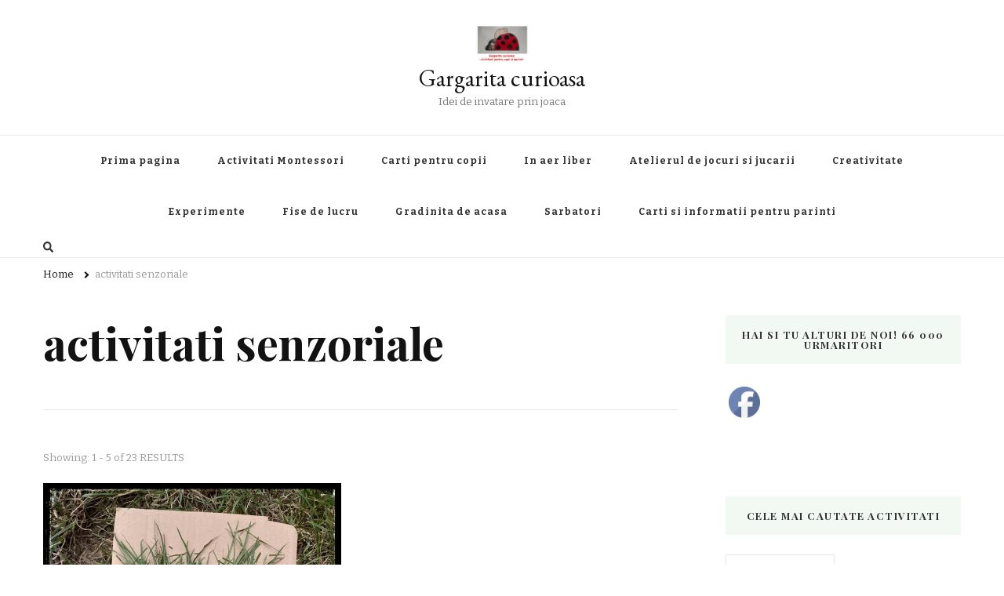

--- FILE ---
content_type: text/html; charset=UTF-8
request_url: https://gargaritacurioasa.ro/?tag=activitati-senzoriale
body_size: 11874
content:
    <!DOCTYPE html>
    <html lang="en-US">
    <head itemscope itemtype="http://schema.org/WebSite">
	    <meta charset="UTF-8">
    <meta name="viewport" content="width=device-width, initial-scale=1">
    <link rel="profile" href="https://gmpg.org/xfn/11">
    <title>activitati senzoriale &#8211; Gargarita curioasa</title>
<link rel='dns-prefetch' href='//fonts.googleapis.com' />
<link rel='dns-prefetch' href='//s.w.org' />
<link rel="alternate" type="application/rss+xml" title="Gargarita curioasa &raquo; Feed" href="https://gargaritacurioasa.ro/?feed=rss2" />
<link rel="alternate" type="application/rss+xml" title="Gargarita curioasa &raquo; activitati senzoriale Tag Feed" href="https://gargaritacurioasa.ro/?feed=rss2&#038;tag=activitati-senzoriale" />
<!-- This site uses the Google Analytics by MonsterInsights plugin v7.10.4 - Using Analytics tracking - https://www.monsterinsights.com/ -->
<script type="text/javascript" data-cfasync="false">
	var mi_version         = '7.10.4';
	var mi_track_user      = true;
	var mi_no_track_reason = '';
	
	var disableStr = 'ga-disable-UA-162761356-1';

	/* Function to detect opted out users */
	function __gaTrackerIsOptedOut() {
		return document.cookie.indexOf(disableStr + '=true') > -1;
	}

	/* Disable tracking if the opt-out cookie exists. */
	if ( __gaTrackerIsOptedOut() ) {
		window[disableStr] = true;
	}

	/* Opt-out function */
	function __gaTrackerOptout() {
	  document.cookie = disableStr + '=true; expires=Thu, 31 Dec 2099 23:59:59 UTC; path=/';
	  window[disableStr] = true;
	}
	
	if ( mi_track_user ) {
		(function(i,s,o,g,r,a,m){i['GoogleAnalyticsObject']=r;i[r]=i[r]||function(){
			(i[r].q=i[r].q||[]).push(arguments)},i[r].l=1*new Date();a=s.createElement(o),
			m=s.getElementsByTagName(o)[0];a.async=1;a.src=g;m.parentNode.insertBefore(a,m)
		})(window,document,'script','//www.google-analytics.com/analytics.js','__gaTracker');

		__gaTracker('create', 'UA-162761356-1', 'auto');
		__gaTracker('set', 'forceSSL', true);
		__gaTracker('require', 'displayfeatures');
		__gaTracker('send','pageview');
	} else {
		console.log( "" );
		(function() {
			/* https://developers.google.com/analytics/devguides/collection/analyticsjs/ */
			var noopfn = function() {
				return null;
			};
			var noopnullfn = function() {
				return null;
			};
			var Tracker = function() {
				return null;
			};
			var p = Tracker.prototype;
			p.get = noopfn;
			p.set = noopfn;
			p.send = noopfn;
			var __gaTracker = function() {
				var len = arguments.length;
				if ( len === 0 ) {
					return;
				}
				var f = arguments[len-1];
				if ( typeof f !== 'object' || f === null || typeof f.hitCallback !== 'function' ) {
					console.log( 'Not running function __gaTracker(' + arguments[0] + " ....) because you are not being tracked. " + mi_no_track_reason );
					return;
				}
				try {
					f.hitCallback();
				} catch (ex) {

				}
			};
			__gaTracker.create = function() {
				return new Tracker();
			};
			__gaTracker.getByName = noopnullfn;
			__gaTracker.getAll = function() {
				return [];
			};
			__gaTracker.remove = noopfn;
			window['__gaTracker'] = __gaTracker;
					})();
		}
</script>
<!-- / Google Analytics by MonsterInsights -->
		<script type="text/javascript">
			window._wpemojiSettings = {"baseUrl":"https:\/\/s.w.org\/images\/core\/emoji\/12.0.0-1\/72x72\/","ext":".png","svgUrl":"https:\/\/s.w.org\/images\/core\/emoji\/12.0.0-1\/svg\/","svgExt":".svg","source":{"concatemoji":"https:\/\/gargaritacurioasa.ro\/wp-includes\/js\/wp-emoji-release.min.js?ver=5.4.4"}};
			/*! This file is auto-generated */
			!function(e,a,t){var r,n,o,i,p=a.createElement("canvas"),s=p.getContext&&p.getContext("2d");function c(e,t){var a=String.fromCharCode;s.clearRect(0,0,p.width,p.height),s.fillText(a.apply(this,e),0,0);var r=p.toDataURL();return s.clearRect(0,0,p.width,p.height),s.fillText(a.apply(this,t),0,0),r===p.toDataURL()}function l(e){if(!s||!s.fillText)return!1;switch(s.textBaseline="top",s.font="600 32px Arial",e){case"flag":return!c([127987,65039,8205,9895,65039],[127987,65039,8203,9895,65039])&&(!c([55356,56826,55356,56819],[55356,56826,8203,55356,56819])&&!c([55356,57332,56128,56423,56128,56418,56128,56421,56128,56430,56128,56423,56128,56447],[55356,57332,8203,56128,56423,8203,56128,56418,8203,56128,56421,8203,56128,56430,8203,56128,56423,8203,56128,56447]));case"emoji":return!c([55357,56424,55356,57342,8205,55358,56605,8205,55357,56424,55356,57340],[55357,56424,55356,57342,8203,55358,56605,8203,55357,56424,55356,57340])}return!1}function d(e){var t=a.createElement("script");t.src=e,t.defer=t.type="text/javascript",a.getElementsByTagName("head")[0].appendChild(t)}for(i=Array("flag","emoji"),t.supports={everything:!0,everythingExceptFlag:!0},o=0;o<i.length;o++)t.supports[i[o]]=l(i[o]),t.supports.everything=t.supports.everything&&t.supports[i[o]],"flag"!==i[o]&&(t.supports.everythingExceptFlag=t.supports.everythingExceptFlag&&t.supports[i[o]]);t.supports.everythingExceptFlag=t.supports.everythingExceptFlag&&!t.supports.flag,t.DOMReady=!1,t.readyCallback=function(){t.DOMReady=!0},t.supports.everything||(n=function(){t.readyCallback()},a.addEventListener?(a.addEventListener("DOMContentLoaded",n,!1),e.addEventListener("load",n,!1)):(e.attachEvent("onload",n),a.attachEvent("onreadystatechange",function(){"complete"===a.readyState&&t.readyCallback()})),(r=t.source||{}).concatemoji?d(r.concatemoji):r.wpemoji&&r.twemoji&&(d(r.twemoji),d(r.wpemoji)))}(window,document,window._wpemojiSettings);
		</script>
		<style type="text/css">
img.wp-smiley,
img.emoji {
	display: inline !important;
	border: none !important;
	box-shadow: none !important;
	height: 1em !important;
	width: 1em !important;
	margin: 0 .07em !important;
	vertical-align: -0.1em !important;
	background: none !important;
	padding: 0 !important;
}
</style>
	<link rel='stylesheet' id='wp-block-library-css'  href='https://gargaritacurioasa.ro/wp-includes/css/dist/block-library/style.min.css?ver=5.4.4' type='text/css' media='all' />
<link rel='stylesheet' id='SFSImainCss-css'  href='https://gargaritacurioasa.ro/wp-content/plugins/ultimate-social-media-icons/css/sfsi-style.css?ver=5.4.4' type='text/css' media='all' />
<link rel='stylesheet' id='owl-carousel-css'  href='https://gargaritacurioasa.ro/wp-content/themes/vilva/css/owl.carousel.min.css?ver=2.3.4' type='text/css' media='all' />
<link rel='stylesheet' id='vilva-google-fonts-css'  href='https://fonts.googleapis.com/css?family=Bitter%3A100%2C200%2C300%2Cregular%2C500%2C600%2C700%2C800%2C900%2C100italic%2C200italic%2C300italic%2Citalic%2C500italic%2C600italic%2C700italic%2C800italic%2C900italic%7CPlayfair+Display%3Aregular%2C500%2C600%2C700%2C800%2C900%2Citalic%2C500italic%2C600italic%2C700italic%2C800italic%2C900italic%7CEB+Garamond%3Aregular' type='text/css' media='all' />
<link rel='stylesheet' id='yummy-recipe-parent-style-css'  href='https://gargaritacurioasa.ro/wp-content/themes/vilva/style.css?ver=5.4.4' type='text/css' media='all' />
<link rel='stylesheet' id='animate-css'  href='https://gargaritacurioasa.ro/wp-content/themes/vilva/css/animate.min.css?ver=3.5.2' type='text/css' media='all' />
<link rel='stylesheet' id='vilva-css'  href='https://gargaritacurioasa.ro/wp-content/themes/yummy-recipe/style.css?ver=1.0.0' type='text/css' media='all' />
<link rel='stylesheet' id='vilva-gutenberg-css'  href='https://gargaritacurioasa.ro/wp-content/themes/vilva/css/gutenberg.min.css?ver=1.0.0' type='text/css' media='all' />
<script type='text/javascript'>
/* <![CDATA[ */
var monsterinsights_frontend = {"js_events_tracking":"true","download_extensions":"doc,pdf,ppt,zip,xls,docx,pptx,xlsx","inbound_paths":"[{\"path\":\"\\\/go\\\/\",\"label\":\"affiliate\"},{\"path\":\"\\\/recommend\\\/\",\"label\":\"affiliate\"}]","home_url":"https:\/\/gargaritacurioasa.ro","hash_tracking":"false"};
/* ]]> */
</script>
<script type='text/javascript' src='https://gargaritacurioasa.ro/wp-content/plugins/google-analytics-for-wordpress/assets/js/frontend.min.js?ver=7.10.4'></script>
<script type='text/javascript' src='https://gargaritacurioasa.ro/wp-includes/js/jquery/jquery.js?ver=1.12.4-wp'></script>
<script type='text/javascript' src='https://gargaritacurioasa.ro/wp-includes/js/jquery/jquery-migrate.min.js?ver=1.4.1'></script>
<link rel='https://api.w.org/' href='https://gargaritacurioasa.ro/index.php?rest_route=/' />
<link rel="EditURI" type="application/rsd+xml" title="RSD" href="https://gargaritacurioasa.ro/xmlrpc.php?rsd" />
<link rel="wlwmanifest" type="application/wlwmanifest+xml" href="https://gargaritacurioasa.ro/wp-includes/wlwmanifest.xml" /> 
<meta name="generator" content="WordPress 5.4.4" />
<meta name="follow.[base64]" content="tsztXYw4ZVw1l1EdxlrT"/>		<script>
			document.documentElement.className = document.documentElement.className.replace( 'no-js', 'js' );
		</script>
				<style>
			.no-js img.lazyload { display: none; }
			figure.wp-block-image img.lazyloading { min-width: 150px; }
							.lazyload, .lazyloading { opacity: 0; }
				.lazyloaded {
					opacity: 1;
					transition: opacity 400ms;
					transition-delay: 0ms;
				}
					</style>
		<style type='text/css' media='all'>     
    .content-newsletter .blossomthemes-email-newsletter-wrapper.bg-img:after,
    .widget_blossomthemes_email_newsletter_widget .blossomthemes-email-newsletter-wrapper:after{
        background: rgba(128, 183, 132, 0.8);    }
    
    /*Typography*/

    body,
    button,
    input,
    select,
    optgroup,
    textarea{
        font-family : Bitter;
        font-size   : 17px;        
    }

    :root {
        --primary-font: Bitter;
        --secondary-font: Playfair Display;
        --primary-color: #80b784;
        --primary-color-rgb: 128, 183, 132;
    }
    
    .site-branding .site-title-wrap .site-title{
        font-size   : 30px;
        font-family : EB Garamond;
        font-weight : 400;
        font-style  : normal;
    }
    
    .site-branding .site-title-wrap .site-title a{
        color: #121212;
    }
    
    .custom-logo-link img{
        width: 70px;
        max-width: 100%;
    }

    .comment-body .reply .comment-reply-link:hover:before {
        background-image: url('data:image/svg+xml; utf-8, <svg xmlns="http://www.w3.org/2000/svg" width="18" height="15" viewBox="0 0 18 15"><path d="M934,147.2a11.941,11.941,0,0,1,7.5,3.7,16.063,16.063,0,0,1,3.5,7.3c-2.4-3.4-6.1-5.1-11-5.1v4.1l-7-7,7-7Z" transform="translate(-927 -143.2)" fill="%2380b784"/></svg>');
    }

    .site-header.style-five .header-mid .search-form .search-submit:hover {
        background-image: url('data:image/svg+xml; utf-8, <svg xmlns="http://www.w3.org/2000/svg" viewBox="0 0 512 512"><path fill="%2380b784" d="M508.5 468.9L387.1 347.5c-2.3-2.3-5.3-3.5-8.5-3.5h-13.2c31.5-36.5 50.6-84 50.6-136C416 93.1 322.9 0 208 0S0 93.1 0 208s93.1 208 208 208c52 0 99.5-19.1 136-50.6v13.2c0 3.2 1.3 6.2 3.5 8.5l121.4 121.4c4.7 4.7 12.3 4.7 17 0l22.6-22.6c4.7-4.7 4.7-12.3 0-17zM208 368c-88.4 0-160-71.6-160-160S119.6 48 208 48s160 71.6 160 160-71.6 160-160 160z"></path></svg>');
    }

    .site-header.style-seven .header-bottom .search-form .search-submit:hover {
        background-image: url('data:image/svg+xml; utf-8, <svg xmlns="http://www.w3.org/2000/svg" viewBox="0 0 512 512"><path fill="%2380b784" d="M508.5 468.9L387.1 347.5c-2.3-2.3-5.3-3.5-8.5-3.5h-13.2c31.5-36.5 50.6-84 50.6-136C416 93.1 322.9 0 208 0S0 93.1 0 208s93.1 208 208 208c52 0 99.5-19.1 136-50.6v13.2c0 3.2 1.3 6.2 3.5 8.5l121.4 121.4c4.7 4.7 12.3 4.7 17 0l22.6-22.6c4.7-4.7 4.7-12.3 0-17zM208 368c-88.4 0-160-71.6-160-160S119.6 48 208 48s160 71.6 160 160-71.6 160-160 160z"></path></svg>');
    }

    .site-header.style-fourteen .search-form .search-submit:hover {
        background-image: url('data:image/svg+xml; utf-8, <svg xmlns="http://www.w3.org/2000/svg" viewBox="0 0 512 512"><path fill="%2380b784" d="M508.5 468.9L387.1 347.5c-2.3-2.3-5.3-3.5-8.5-3.5h-13.2c31.5-36.5 50.6-84 50.6-136C416 93.1 322.9 0 208 0S0 93.1 0 208s93.1 208 208 208c52 0 99.5-19.1 136-50.6v13.2c0 3.2 1.3 6.2 3.5 8.5l121.4 121.4c4.7 4.7 12.3 4.7 17 0l22.6-22.6c4.7-4.7 4.7-12.3 0-17zM208 368c-88.4 0-160-71.6-160-160S119.6 48 208 48s160 71.6 160 160-71.6 160-160 160z"></path></svg>');
    }

    .search-results .content-area > .page-header .search-submit:hover {
        background-image: url('data:image/svg+xml; utf-8, <svg xmlns="http://www.w3.org/2000/svg" viewBox="0 0 512 512"><path fill="%2380b784" d="M508.5 468.9L387.1 347.5c-2.3-2.3-5.3-3.5-8.5-3.5h-13.2c31.5-36.5 50.6-84 50.6-136C416 93.1 322.9 0 208 0S0 93.1 0 208s93.1 208 208 208c52 0 99.5-19.1 136-50.6v13.2c0 3.2 1.3 6.2 3.5 8.5l121.4 121.4c4.7 4.7 12.3 4.7 17 0l22.6-22.6c4.7-4.7 4.7-12.3 0-17zM208 368c-88.4 0-160-71.6-160-160S119.6 48 208 48s160 71.6 160 160-71.6 160-160 160z"></path></svg>');
    }
           
    </style></head>

<body class="archive tag tag-activitati-senzoriale tag-33 wp-custom-logo wp-embed-responsive hfeed post-layout-two vilva-has-blocks rightsidebar" itemscope itemtype="http://schema.org/WebPage">

    <div id="page" class="site">
        <a class="skip-link" href="#content">Skip to Content</a>
            <header id="masthead" class="site-header style-two" itemscope itemtype="http://schema.org/WPHeader">
            <div class="header-mid">
                <div class="container">
                            <div class="site-branding has-logo-text" itemscope itemtype="http://schema.org/Organization">  
            <div class="site-logo">
                <a href="https://gargaritacurioasa.ro/" class="custom-logo-link" rel="home"><img width="659" height="475"   alt="Gargarita curioasa" data-srcset="https://gargaritacurioasa.ro/wp-content/uploads/2021/10/cropped-91235219_232357588136251_8541402599721533440_n-8.jpg 659w, https://gargaritacurioasa.ro/wp-content/uploads/2021/10/cropped-91235219_232357588136251_8541402599721533440_n-8-300x216.jpg 300w, https://gargaritacurioasa.ro/wp-content/uploads/2021/10/cropped-91235219_232357588136251_8541402599721533440_n-8-83x60.jpg 83w"  data-src="https://gargaritacurioasa.ro/wp-content/uploads/2021/10/cropped-91235219_232357588136251_8541402599721533440_n-8.jpg" data-sizes="(max-width: 659px) 100vw, 659px" class="custom-logo lazyload" src="[data-uri]" /><noscript><img width="659" height="475" src="https://gargaritacurioasa.ro/wp-content/uploads/2021/10/cropped-91235219_232357588136251_8541402599721533440_n-8.jpg" class="custom-logo" alt="Gargarita curioasa" srcset="https://gargaritacurioasa.ro/wp-content/uploads/2021/10/cropped-91235219_232357588136251_8541402599721533440_n-8.jpg 659w, https://gargaritacurioasa.ro/wp-content/uploads/2021/10/cropped-91235219_232357588136251_8541402599721533440_n-8-300x216.jpg 300w, https://gargaritacurioasa.ro/wp-content/uploads/2021/10/cropped-91235219_232357588136251_8541402599721533440_n-8-83x60.jpg 83w" sizes="(max-width: 659px) 100vw, 659px" /></noscript></a>            </div>

            <div class="site-title-wrap">                    <p class="site-title" itemprop="name"><a href="https://gargaritacurioasa.ro/" rel="home" itemprop="url">Gargarita curioasa</a></p>
                                    <p class="site-description" itemprop="description">Idei de invatare prin joaca</p>
                </div>        </div>    
                    </div>
            </div><!-- .header-mid -->
            <div class="header-bottom">
                <div class="container">
                    	<nav id="site-navigation" class="main-navigation" itemscope itemtype="http://schema.org/SiteNavigationElement">
                    <button class="toggle-btn" data-toggle-target=".main-menu-modal" data-toggle-body-class="showing-main-menu-modal" aria-expanded="false" data-set-focus=".close-main-nav-toggle">
                <span class="toggle-bar"></span>
                <span class="toggle-bar"></span>
                <span class="toggle-bar"></span>
            </button>
                <div class="primary-menu-list main-menu-modal cover-modal" data-modal-target-string=".main-menu-modal">
            <button class="close close-main-nav-toggle" data-toggle-target=".main-menu-modal" data-toggle-body-class="showing-main-menu-modal" aria-expanded="false" data-set-focus=".main-menu-modal"></button>
            <div class="mobile-menu" aria-label="Mobile">
                <div class="menu-meniu-2020-container"><ul id="primary-menu" class="nav-menu main-menu-modal"><li id="menu-item-2614" class="menu-item menu-item-type-custom menu-item-object-custom menu-item-home menu-item-2614"><a href="https://gargaritacurioasa.ro">Prima pagina</a></li>
<li id="menu-item-4911" class="menu-item menu-item-type-taxonomy menu-item-object-category menu-item-4911"><a href="https://gargaritacurioasa.ro/?cat=50">Activitati Montessori</a></li>
<li id="menu-item-2610" class="menu-item menu-item-type-taxonomy menu-item-object-category menu-item-2610"><a href="https://gargaritacurioasa.ro/?cat=15">Carti pentru copii</a></li>
<li id="menu-item-2612" class="menu-item menu-item-type-taxonomy menu-item-object-category menu-item-2612"><a href="https://gargaritacurioasa.ro/?cat=14">In aer liber</a></li>
<li id="menu-item-4915" class="menu-item menu-item-type-taxonomy menu-item-object-category menu-item-4915"><a href="https://gargaritacurioasa.ro/?cat=51">Atelierul de jocuri si jucarii</a></li>
<li id="menu-item-4919" class="menu-item menu-item-type-taxonomy menu-item-object-category menu-item-4919"><a href="https://gargaritacurioasa.ro/?cat=53">Creativitate</a></li>
<li id="menu-item-4922" class="menu-item menu-item-type-taxonomy menu-item-object-category menu-item-4922"><a href="https://gargaritacurioasa.ro/?cat=54">Experimente</a></li>
<li id="menu-item-2611" class="menu-item menu-item-type-taxonomy menu-item-object-category menu-item-2611"><a href="https://gargaritacurioasa.ro/?cat=12">Fise de lucru</a></li>
<li id="menu-item-2609" class="menu-item menu-item-type-taxonomy menu-item-object-category menu-item-2609"><a href="https://gargaritacurioasa.ro/?cat=11">Gradinita de acasa</a></li>
<li id="menu-item-2613" class="menu-item menu-item-type-taxonomy menu-item-object-category menu-item-2613"><a href="https://gargaritacurioasa.ro/?cat=13">Sarbatori</a></li>
<li id="menu-item-4916" class="menu-item menu-item-type-taxonomy menu-item-object-category menu-item-4916"><a href="https://gargaritacurioasa.ro/?cat=52">Carti si informatii pentru parinti</a></li>
</ul></div>            </div>
        </div>
	</nav><!-- #site-navigation -->
                        <div class="right">
                                                    <div class="header-search">                
                                <button class="search-toggle" data-toggle-target=".search-modal" data-toggle-body-class="showing-search-modal" data-set-focus=".search-modal .search-field" aria-expanded="false">
                                    <i class="fas fa-search"></i>
                                </button>
                                <div class="header-search-wrap search-modal cover-modal" data-modal-target-string=".search-modal">
                                    <div class="header-search-inner-wrap">
                                        <form role="search" method="get" class="search-form" action="https://gargaritacurioasa.ro/">
                    <label>
                        <span class="screen-reader-text">Looking for Something?
                        </span>
                        <input type="search" class="search-field" placeholder="Type &amp; Hit Enter&hellip;" value="" name="s" />
                    </label>                
                    <input type="submit" id="submit-field" class="search-submit" value="Search" />
                </form>                                        <button class="close" data-toggle-target=".search-modal" data-toggle-body-class="showing-search-modal" data-set-focus=".search-modal .search-field" aria-expanded="false"></button>
                                    </div>
                                </div>
                            </div><!-- .header-search -->
                                  
                    </div><!-- .right -->
                </div>
            </div><!-- .header-bottom -->
        </header>
            <div class="top-bar">
    		<div class="container">
            <div class="breadcrumb-wrapper">
                <div id="crumbs" itemscope itemtype="http://schema.org/BreadcrumbList"> 
                    <span itemprop="itemListElement" itemscope itemtype="http://schema.org/ListItem">
                        <a itemprop="item" href="https://gargaritacurioasa.ro"><span itemprop="name">Home</span></a>
                        <meta itemprop="position" content="1" />
                        <span class="separator"><i class="fa fa-angle-right"></i></span>
                    </span><span class="current" itemprop="itemListElement" itemscope itemtype="http://schema.org/ListItem"><a itemprop="item" href="https://gargaritacurioasa.ro/?tag=activitati-senzoriale"><span itemprop="name">activitati senzoriale</span></a><meta itemprop="position" content="2" /></span></div></div><!-- .breadcrumb-wrapper -->    		</div>
    	</div>   
        <div id="content" class="site-content"><div class="container"><div id="primary" class="content-area">
	
	        <header class="page-header">
            <div class="container">
                <h1 class="page-title">activitati senzoriale</h1>            </div>
        </header>
        <span class="post-count"> Showing:  1 - 5 of 23 RESULTS </span>     
  
	<main id="main" class="site-main">

	
<article id="post-3937" class="post-3937 post type-post status-publish format-standard has-post-thumbnail hentry category-in-aer-liber tag-activitati-montessori tag-activitati-senzoriale tag-natura" itemscope itemtype="https://schema.org/Blog">
    
	<figure class="post-thumbnail"><a href="https://gargaritacurioasa.ro/?p=3937" class="post-thumbnail"><img width="377" height="502"   alt="" itemprop="image" data-srcset="https://gargaritacurioasa.ro/wp-content/uploads/2020/08/117237185_326261372079205_4975104753845409302_n.jpg 720w, https://gargaritacurioasa.ro/wp-content/uploads/2020/08/117237185_326261372079205_4975104753845409302_n-225x300.jpg 225w"  data-src="https://gargaritacurioasa.ro/wp-content/uploads/2020/08/117237185_326261372079205_4975104753845409302_n.jpg" data-sizes="(max-width: 377px) 100vw, 377px" class="attachment-yummy-recipe-blog-three size-yummy-recipe-blog-three wp-post-image lazyload" src="[data-uri]" /><noscript><img width="377" height="502" src="https://gargaritacurioasa.ro/wp-content/uploads/2020/08/117237185_326261372079205_4975104753845409302_n.jpg" class="attachment-yummy-recipe-blog-three size-yummy-recipe-blog-three wp-post-image" alt="" itemprop="image" srcset="https://gargaritacurioasa.ro/wp-content/uploads/2020/08/117237185_326261372079205_4975104753845409302_n.jpg 720w, https://gargaritacurioasa.ro/wp-content/uploads/2020/08/117237185_326261372079205_4975104753845409302_n-225x300.jpg 225w" sizes="(max-width: 377px) 100vw, 377px" /></noscript></a></figure><div class="content-wrap">    <header class="entry-header">
        <div class="entry-meta"><span class="posted-on">updated on  <a href="https://gargaritacurioasa.ro/?p=3937" rel="bookmark"><time class="entry-date published updated" datetime="2022-05-06T13:35:08+03:00" itemprop="dateModified"></time><time class="updated" datetime="2020-08-17T12:07:02+03:00" itemprop="datePublished"></time></a></span><span class="category"><a href="https://gargaritacurioasa.ro/?cat=14" rel="category">In aer liber</a></span></div><h2 class="entry-title"><a href="https://gargaritacurioasa.ro/?p=3937" rel="bookmark">20 de activitati in natura</a></h2>    </header> 
    <div class="entry-content" itemprop="text"><p>Natura este cel mai bun partener de joaca. Exista nenumarate moduri in care cei mici pot interactiona cu natura si indiferent de locul ales: parc, &hellip; </p>
</div><div class="entry-footer"><div class="button-wrap"><a href="https://gargaritacurioasa.ro/?p=3937" class="btn-readmore">Read More<svg xmlns="http://www.w3.org/2000/svg" width="12" height="24" viewBox="0 0 12 24"><path d="M0,12,12,0,5.564,12,12,24Z" transform="translate(12 24) rotate(180)" fill="#121212"/></svg></a></div></div></div></article><!-- #post-3937 -->

<article id="post-3817" class="post-3817 post type-post status-publish format-standard has-post-thumbnail hentry category-activitati-montessori tag-activitati-senzoriale tag-dezvoltarea-motricitatii" itemscope itemtype="https://schema.org/Blog">
    
	<figure class="post-thumbnail"><a href="https://gargaritacurioasa.ro/?p=3817" class="post-thumbnail"><img width="420" height="315"   alt="" itemprop="image" data-srcset="https://gargaritacurioasa.ro/wp-content/uploads/2020/07/1-3-scaled.jpeg 2560w, https://gargaritacurioasa.ro/wp-content/uploads/2020/07/1-3-300x225.jpeg 300w, https://gargaritacurioasa.ro/wp-content/uploads/2020/07/1-3-1024x768.jpeg 1024w, https://gargaritacurioasa.ro/wp-content/uploads/2020/07/1-3-768x576.jpeg 768w, https://gargaritacurioasa.ro/wp-content/uploads/2020/07/1-3-1536x1152.jpeg 1536w, https://gargaritacurioasa.ro/wp-content/uploads/2020/07/1-3-2048x1536.jpeg 2048w, https://gargaritacurioasa.ro/wp-content/uploads/2020/07/1-3-400x300.jpeg 400w"  data-src="https://gargaritacurioasa.ro/wp-content/uploads/2020/07/1-3-scaled.jpeg" data-sizes="(max-width: 420px) 100vw, 420px" class="attachment-yummy-recipe-blog-three size-yummy-recipe-blog-three wp-post-image lazyload" src="[data-uri]" /><noscript><img width="420" height="315" src="https://gargaritacurioasa.ro/wp-content/uploads/2020/07/1-3-scaled.jpeg" class="attachment-yummy-recipe-blog-three size-yummy-recipe-blog-three wp-post-image" alt="" itemprop="image" srcset="https://gargaritacurioasa.ro/wp-content/uploads/2020/07/1-3-scaled.jpeg 2560w, https://gargaritacurioasa.ro/wp-content/uploads/2020/07/1-3-300x225.jpeg 300w, https://gargaritacurioasa.ro/wp-content/uploads/2020/07/1-3-1024x768.jpeg 1024w, https://gargaritacurioasa.ro/wp-content/uploads/2020/07/1-3-768x576.jpeg 768w, https://gargaritacurioasa.ro/wp-content/uploads/2020/07/1-3-1536x1152.jpeg 1536w, https://gargaritacurioasa.ro/wp-content/uploads/2020/07/1-3-2048x1536.jpeg 2048w, https://gargaritacurioasa.ro/wp-content/uploads/2020/07/1-3-400x300.jpeg 400w" sizes="(max-width: 420px) 100vw, 420px" /></noscript></a></figure><div class="content-wrap">    <header class="entry-header">
        <div class="entry-meta"><span class="posted-on">updated on  <a href="https://gargaritacurioasa.ro/?p=3817" rel="bookmark"><time class="entry-date published updated" datetime="2021-01-25T15:18:56+03:00" itemprop="dateModified"></time><time class="updated" datetime="2020-07-28T12:41:24+03:00" itemprop="datePublished"></time></a></span><span class="category"><a href="https://gargaritacurioasa.ro/?cat=50" rel="category">Activitati Montessori</a></span></div><h2 class="entry-title"><a href="https://gargaritacurioasa.ro/?p=3817" rel="bookmark">Pe santier, exercitii de motricitate</a></h2>    </header> 
    <div class="entry-content" itemprop="text"><p>Sofiei ii plac tare mult activitatile senzoriale si se bucura atunci cand ii pregatesc tavitele cu diverse habitate/medii/aranjamente. Pentru zilele acestea i-am pregatit un micut &hellip; </p>
</div><div class="entry-footer"><div class="button-wrap"><a href="https://gargaritacurioasa.ro/?p=3817" class="btn-readmore">Read More<svg xmlns="http://www.w3.org/2000/svg" width="12" height="24" viewBox="0 0 12 24"><path d="M0,12,12,0,5.564,12,12,24Z" transform="translate(12 24) rotate(180)" fill="#121212"/></svg></a></div></div></div></article><!-- #post-3817 -->

<article id="post-3778" class="post-3778 post type-post status-publish format-standard has-post-thumbnail hentry category-activitati-montessori tag-activitati-montessori tag-activitati-senzoriale tag-animale" itemscope itemtype="https://schema.org/Blog">
    
	<figure class="post-thumbnail"><a href="https://gargaritacurioasa.ro/?p=3778" class="post-thumbnail"><img width="420" height="315"   alt="" itemprop="image" data-srcset="https://gargaritacurioasa.ro/wp-content/uploads/2020/07/1111-scaled.jpeg 2560w, https://gargaritacurioasa.ro/wp-content/uploads/2020/07/1111-300x225.jpeg 300w, https://gargaritacurioasa.ro/wp-content/uploads/2020/07/1111-1024x768.jpeg 1024w, https://gargaritacurioasa.ro/wp-content/uploads/2020/07/1111-768x576.jpeg 768w, https://gargaritacurioasa.ro/wp-content/uploads/2020/07/1111-1536x1152.jpeg 1536w, https://gargaritacurioasa.ro/wp-content/uploads/2020/07/1111-2048x1536.jpeg 2048w, https://gargaritacurioasa.ro/wp-content/uploads/2020/07/1111-400x300.jpeg 400w"  data-src="https://gargaritacurioasa.ro/wp-content/uploads/2020/07/1111-scaled.jpeg" data-sizes="(max-width: 420px) 100vw, 420px" class="attachment-yummy-recipe-blog-three size-yummy-recipe-blog-three wp-post-image lazyload" src="[data-uri]" /><noscript><img width="420" height="315" src="https://gargaritacurioasa.ro/wp-content/uploads/2020/07/1111-scaled.jpeg" class="attachment-yummy-recipe-blog-three size-yummy-recipe-blog-three wp-post-image" alt="" itemprop="image" srcset="https://gargaritacurioasa.ro/wp-content/uploads/2020/07/1111-scaled.jpeg 2560w, https://gargaritacurioasa.ro/wp-content/uploads/2020/07/1111-300x225.jpeg 300w, https://gargaritacurioasa.ro/wp-content/uploads/2020/07/1111-1024x768.jpeg 1024w, https://gargaritacurioasa.ro/wp-content/uploads/2020/07/1111-768x576.jpeg 768w, https://gargaritacurioasa.ro/wp-content/uploads/2020/07/1111-1536x1152.jpeg 1536w, https://gargaritacurioasa.ro/wp-content/uploads/2020/07/1111-2048x1536.jpeg 2048w, https://gargaritacurioasa.ro/wp-content/uploads/2020/07/1111-400x300.jpeg 400w" sizes="(max-width: 420px) 100vw, 420px" /></noscript></a></figure><div class="content-wrap">    <header class="entry-header">
        <div class="entry-meta"><span class="posted-on">updated on  <a href="https://gargaritacurioasa.ro/?p=3778" rel="bookmark"><time class="entry-date published updated" datetime="2021-01-25T15:19:43+03:00" itemprop="dateModified"></time><time class="updated" datetime="2020-07-23T10:52:34+03:00" itemprop="datePublished"></time></a></span><span class="category"><a href="https://gargaritacurioasa.ro/?cat=50" rel="category">Activitati Montessori</a></span></div><h2 class="entry-title"><a href="https://gargaritacurioasa.ro/?p=3778" rel="bookmark">Animalele din padure</a></h2>    </header> 
    <div class="entry-content" itemprop="text"><p>Joaca senzoriala si micutele habitate realizata acasa sunt foarte importante pentru cei mici, le ofera ocazia sa experimenteze texturi, forme, informatii noi si simularea mediului &hellip; </p>
</div><div class="entry-footer"><div class="button-wrap"><a href="https://gargaritacurioasa.ro/?p=3778" class="btn-readmore">Read More<svg xmlns="http://www.w3.org/2000/svg" width="12" height="24" viewBox="0 0 12 24"><path d="M0,12,12,0,5.564,12,12,24Z" transform="translate(12 24) rotate(180)" fill="#121212"/></svg></a></div></div></div></article><!-- #post-3778 -->

<article id="post-3677" class="post-3677 post type-post status-publish format-standard has-post-thumbnail hentry category-in-aer-liber tag-activitati-montessori tag-activitati-senzoriale tag-natura tag-sortareasociere-culori" itemscope itemtype="https://schema.org/Blog">
    
	<figure class="post-thumbnail"><a href="https://gargaritacurioasa.ro/?p=3677" class="post-thumbnail"><img width="420" height="315"   alt="" itemprop="image" data-srcset="https://gargaritacurioasa.ro/wp-content/uploads/2020/07/2-scaled.jpeg 2560w, https://gargaritacurioasa.ro/wp-content/uploads/2020/07/2-300x225.jpeg 300w, https://gargaritacurioasa.ro/wp-content/uploads/2020/07/2-1024x768.jpeg 1024w, https://gargaritacurioasa.ro/wp-content/uploads/2020/07/2-768x576.jpeg 768w, https://gargaritacurioasa.ro/wp-content/uploads/2020/07/2-1536x1152.jpeg 1536w, https://gargaritacurioasa.ro/wp-content/uploads/2020/07/2-2048x1536.jpeg 2048w, https://gargaritacurioasa.ro/wp-content/uploads/2020/07/2-400x300.jpeg 400w"  data-src="https://gargaritacurioasa.ro/wp-content/uploads/2020/07/2-scaled.jpeg" data-sizes="(max-width: 420px) 100vw, 420px" class="attachment-yummy-recipe-blog-three size-yummy-recipe-blog-three wp-post-image lazyload" src="[data-uri]" /><noscript><img width="420" height="315" src="https://gargaritacurioasa.ro/wp-content/uploads/2020/07/2-scaled.jpeg" class="attachment-yummy-recipe-blog-three size-yummy-recipe-blog-three wp-post-image" alt="" itemprop="image" srcset="https://gargaritacurioasa.ro/wp-content/uploads/2020/07/2-scaled.jpeg 2560w, https://gargaritacurioasa.ro/wp-content/uploads/2020/07/2-300x225.jpeg 300w, https://gargaritacurioasa.ro/wp-content/uploads/2020/07/2-1024x768.jpeg 1024w, https://gargaritacurioasa.ro/wp-content/uploads/2020/07/2-768x576.jpeg 768w, https://gargaritacurioasa.ro/wp-content/uploads/2020/07/2-1536x1152.jpeg 1536w, https://gargaritacurioasa.ro/wp-content/uploads/2020/07/2-2048x1536.jpeg 2048w, https://gargaritacurioasa.ro/wp-content/uploads/2020/07/2-400x300.jpeg 400w" sizes="(max-width: 420px) 100vw, 420px" /></noscript></a></figure><div class="content-wrap">    <header class="entry-header">
        <div class="entry-meta"><span class="posted-on">updated on  <a href="https://gargaritacurioasa.ro/?p=3677" rel="bookmark"><time class="entry-date published updated" datetime="2021-01-25T15:51:59+03:00" itemprop="dateModified"></time><time class="updated" datetime="2020-07-17T21:20:57+03:00" itemprop="datePublished"></time></a></span><span class="category"><a href="https://gargaritacurioasa.ro/?cat=14" rel="category">In aer liber</a></span></div><h2 class="entry-title"><a href="https://gargaritacurioasa.ro/?p=3677" rel="bookmark">10 idei de joaca pe plaja</a></h2>    </header> 
    <div class="entry-content" itemprop="text"><p>Pentru cateva zile&#8230; plaja a fost locul nostru de joaca. Ca sa fie cat mai atractiv timpul petrecut pe plaja am avut la mine: carioci &hellip; </p>
</div><div class="entry-footer"><div class="button-wrap"><a href="https://gargaritacurioasa.ro/?p=3677" class="btn-readmore">Read More<svg xmlns="http://www.w3.org/2000/svg" width="12" height="24" viewBox="0 0 12 24"><path d="M0,12,12,0,5.564,12,12,24Z" transform="translate(12 24) rotate(180)" fill="#121212"/></svg></a></div></div></div></article><!-- #post-3677 -->

<article id="post-3664" class="post-3664 post type-post status-publish format-standard has-post-thumbnail hentry category-activitati-montessori tag-activitati-senzoriale" itemscope itemtype="https://schema.org/Blog">
    
	<figure class="post-thumbnail"><a href="https://gargaritacurioasa.ro/?p=3664" class="post-thumbnail"><img width="420" height="330"   alt="" itemprop="image" data-srcset="https://gargaritacurioasa.ro/wp-content/uploads/2020/07/20200704_102440-01-scaled.jpeg 2560w, https://gargaritacurioasa.ro/wp-content/uploads/2020/07/20200704_102440-01-300x236.jpeg 300w, https://gargaritacurioasa.ro/wp-content/uploads/2020/07/20200704_102440-01-1024x804.jpeg 1024w, https://gargaritacurioasa.ro/wp-content/uploads/2020/07/20200704_102440-01-768x603.jpeg 768w, https://gargaritacurioasa.ro/wp-content/uploads/2020/07/20200704_102440-01-1536x1207.jpeg 1536w, https://gargaritacurioasa.ro/wp-content/uploads/2020/07/20200704_102440-01-2048x1609.jpeg 2048w, https://gargaritacurioasa.ro/wp-content/uploads/2020/07/20200704_102440-01-382x300.jpeg 382w"  data-src="https://gargaritacurioasa.ro/wp-content/uploads/2020/07/20200704_102440-01-scaled.jpeg" data-sizes="(max-width: 420px) 100vw, 420px" class="attachment-yummy-recipe-blog-three size-yummy-recipe-blog-three wp-post-image lazyload" src="[data-uri]" /><noscript><img width="420" height="330" src="https://gargaritacurioasa.ro/wp-content/uploads/2020/07/20200704_102440-01-scaled.jpeg" class="attachment-yummy-recipe-blog-three size-yummy-recipe-blog-three wp-post-image" alt="" itemprop="image" srcset="https://gargaritacurioasa.ro/wp-content/uploads/2020/07/20200704_102440-01-scaled.jpeg 2560w, https://gargaritacurioasa.ro/wp-content/uploads/2020/07/20200704_102440-01-300x236.jpeg 300w, https://gargaritacurioasa.ro/wp-content/uploads/2020/07/20200704_102440-01-1024x804.jpeg 1024w, https://gargaritacurioasa.ro/wp-content/uploads/2020/07/20200704_102440-01-768x603.jpeg 768w, https://gargaritacurioasa.ro/wp-content/uploads/2020/07/20200704_102440-01-1536x1207.jpeg 1536w, https://gargaritacurioasa.ro/wp-content/uploads/2020/07/20200704_102440-01-2048x1609.jpeg 2048w, https://gargaritacurioasa.ro/wp-content/uploads/2020/07/20200704_102440-01-382x300.jpeg 382w" sizes="(max-width: 420px) 100vw, 420px" /></noscript></a></figure><div class="content-wrap">    <header class="entry-header">
        <div class="entry-meta"><span class="posted-on">updated on  <a href="https://gargaritacurioasa.ro/?p=3664" rel="bookmark"><time class="entry-date published updated" datetime="2021-01-25T15:21:31+03:00" itemprop="dateModified"></time><time class="updated" datetime="2020-07-04T10:55:12+03:00" itemprop="datePublished"></time></a></span><span class="category"><a href="https://gargaritacurioasa.ro/?cat=50" rel="category">Activitati Montessori</a></span></div><h2 class="entry-title"><a href="https://gargaritacurioasa.ro/?p=3664" rel="bookmark">La mare</a></h2>    </header> 
    <div class="entry-content" itemprop="text"><p>Apa, nisip, scoici, pietre, bebelusi si cateva accesorii ne-au ajutat sa ajungem la mare si au tinut-o ocupata pe Sofia mai mult de o ora. &hellip; </p>
</div><div class="entry-footer"><div class="button-wrap"><a href="https://gargaritacurioasa.ro/?p=3664" class="btn-readmore">Read More<svg xmlns="http://www.w3.org/2000/svg" width="12" height="24" viewBox="0 0 12 24"><path d="M0,12,12,0,5.564,12,12,24Z" transform="translate(12 24) rotate(180)" fill="#121212"/></svg></a></div></div></div></article><!-- #post-3664 -->

	</main><!-- #main -->
    
    
	<nav class="navigation pagination" role="navigation" aria-label="Posts">
		<h2 class="screen-reader-text">Posts navigation</h2>
		<div class="nav-links"><span aria-current="page" class="page-numbers current"><span class="meta-nav screen-reader-text">Page </span>1</span>
<a class="page-numbers" href="https://gargaritacurioasa.ro/?paged=2&#038;tag=activitati-senzoriale"><span class="meta-nav screen-reader-text">Page </span>2</a>
<span class="page-numbers dots">&hellip;</span>
<a class="page-numbers" href="https://gargaritacurioasa.ro/?paged=5&#038;tag=activitati-senzoriale"><span class="meta-nav screen-reader-text">Page </span>5</a>
<a class="next page-numbers" href="https://gargaritacurioasa.ro/?paged=2&#038;tag=activitati-senzoriale">Next<svg xmlns="http://www.w3.org/2000/svg" width="12" height="24" viewBox="0 0 12 24"><path d="M0,12,12,0,5.564,12,12,24Z" transform="translate(12 24) rotate(180)" fill="#121212"/></svg></a></div>
	</nav>    
</div><!-- #primary -->


<aside id="secondary" class="widget-area" role="complementary" itemscope itemtype="http://schema.org/WPSideBar">
	<section id="sfsi-widget-2" class="widget sfsi"><h2 class="widget-title" itemprop="name">Hai si tu alturi de noi! 66 000 urmaritori</h2>		<div class="sfsi_widget" data-position="widget" style="display:flex;flex-wrap:wrap;justify-content: left">
			<div id='sfsi_wDiv'></div>
			<div class="norm_row sfsi_wDiv "  style="width:225px;position:absolute;;text-align:left"><div style='width:40px; height:40px;margin-left:5px;margin-bottom:30px; ' class='sfsi_wicons shuffeldiv ' ><div class='inerCnt'><a class=' sficn' data-effect='' target='_blank'  href='https://www.facebook.com/gargaritacurioasa/' id='sfsiid_facebook' style='opacity:1'  ><img data-pin-nopin='true' alt='Facebook' title='Facebook'  width='40' height='40' style=''  data-effect='' data-src="https://gargaritacurioasa.ro/wp-content/plugins/ultimate-social-media-icons/images/icons_theme/default/default_facebook.png" class="sfcm sfsi_wicon  lazyload" src="[data-uri]" /><noscript><img data-pin-nopin='true' alt='Facebook' title='Facebook' src='https://gargaritacurioasa.ro/wp-content/plugins/ultimate-social-media-icons/images/icons_theme/default/default_facebook.png' width='40' height='40' style='' class='sfcm sfsi_wicon ' data-effect=''   /></noscript></a><div class="sfsi_tool_tip_2 fb_tool_bdr sfsiTlleft" style="width:62px ;opacity:0;z-index:-1;margin-left:-47.5px;" id="sfsiid_facebook"><span class="bot_arow bot_fb_arow"></span><div class="sfsi_inside"><div  class='icon1'><a href='https://www.facebook.com/gargaritacurioasa/' target='_blank'><img data-pin-nopin='true'  alt='Facebook' title='Facebook' data-src="https://gargaritacurioasa.ro/wp-content/plugins/ultimate-social-media-icons/images/visit_icons/facebook.png" class="sfsi_wicon lazyload" src="[data-uri]" /><noscript><img data-pin-nopin='true' class='sfsi_wicon' alt='Facebook' title='Facebook' src='https://gargaritacurioasa.ro/wp-content/plugins/ultimate-social-media-icons/images/visit_icons/facebook.png'  /></noscript></a></div><div  class='icon2'><div class="fb-like" data-href="https://gargaritacurioasa.ro/?p=3664&tag=activitati-senzoriale" data-layout="button" data-action="like" data-show-faces="false" data-share="true"></div></div><div  class='icon3'><a target='_blank' href='https://www.facebook.com/sharer/sharer.php?u=https%3A%2F%2Fgargaritacurioasa.ro%2F%3Fp%3D3664%26tag%3Dactivitati-senzoriale' style='display:inline-block;'  > <img   data-pin-nopin='true' width='auto' height='auto' alt='fb-share-icon' title='Facebook Share' data-src="https://gargaritacurioasa.ro/wp-content/plugins/ultimate-social-media-icons/images/visit_icons/fbshare_bck.png" class="sfsi_wicon lazyload" src="[data-uri]" /><noscript><img class='sfsi_wicon'  data-pin-nopin='true' width='auto' height='auto' alt='fb-share-icon' title='Facebook Share' src='https://gargaritacurioasa.ro/wp-content/plugins/ultimate-social-media-icons/images/visit_icons/fbshare_bck.png'  /></noscript></a></div></div></div></div></div></div ><div id="sfsi_holder" class="sfsi_holders" style="position: relative; float: left;width:100%;z-index:-1;"></div ><script>window.addEventListener("sfsi_functions_loaded", function() 
			{
				if (typeof sfsi_widget_set == "function") {
					sfsi_widget_set();
				}
			}); </script>			<div style="clear: both;"></div>
		</div>
	</section><section id="tag_cloud-2" class="widget widget_tag_cloud"><h2 class="widget-title" itemprop="name">Cele mai cautate activitati</h2><div class="tagcloud"><a href="https://gargaritacurioasa.ro/?tag=1-decembrie" class="tag-cloud-link tag-link-46 tag-link-position-1" style="font-size: 8pt;" aria-label="1 decembrie (1 item)">1 decembrie</a>
<a href="https://gargaritacurioasa.ro/?tag=activitaticopiibucuresti" class="tag-cloud-link tag-link-57 tag-link-position-2" style="font-size: 8pt;" aria-label="Activitaticopiibucuresti (1 item)">Activitaticopiibucuresti</a>
<a href="https://gargaritacurioasa.ro/?tag=activitati-montessori" class="tag-cloud-link tag-link-35 tag-link-position-3" style="font-size: 22pt;" aria-label="activitati montessori (41 items)">activitati montessori</a>
<a href="https://gargaritacurioasa.ro/?tag=activitati-senzoriale" class="tag-cloud-link tag-link-33 tag-link-position-4" style="font-size: 19.454545454545pt;" aria-label="activitati senzoriale (23 items)">activitati senzoriale</a>
<a href="https://gargaritacurioasa.ro/?tag=animale" class="tag-cloud-link tag-link-36 tag-link-position-5" style="font-size: 20.19696969697pt;" aria-label="animale (27 items)">animale</a>
<a href="https://gargaritacurioasa.ro/?tag=creativitate" class="tag-cloud-link tag-link-34 tag-link-position-6" style="font-size: 21.363636363636pt;" aria-label="creativitate (35 items)">creativitate</a>
<a href="https://gargaritacurioasa.ro/?tag=dezvoltarea-motricitatii" class="tag-cloud-link tag-link-30 tag-link-position-7" style="font-size: 18.393939393939pt;" aria-label="dezvoltarea motricitatii (18 items)">dezvoltarea motricitatii</a>
<a href="https://gargaritacurioasa.ro/?tag=dezvoltare-vocabular" class="tag-cloud-link tag-link-31 tag-link-position-8" style="font-size: 21.363636363636pt;" aria-label="dezvoltare vocabular (35 items)">dezvoltare vocabular</a>
<a href="https://gargaritacurioasa.ro/?tag=fructe-si-legume" class="tag-cloud-link tag-link-28 tag-link-position-9" style="font-size: 14.363636363636pt;" aria-label="fructe si legume (7 items)">fructe si legume</a>
<a href="https://gargaritacurioasa.ro/?tag=mijloace-de-transport" class="tag-cloud-link tag-link-39 tag-link-position-10" style="font-size: 12.242424242424pt;" aria-label="mijloace de transport (4 items)">mijloace de transport</a>
<a href="https://gargaritacurioasa.ro/?tag=muzeebucuresti" class="tag-cloud-link tag-link-59 tag-link-position-11" style="font-size: 8pt;" aria-label="Muzeebucuresti (1 item)">Muzeebucuresti</a>
<a href="https://gargaritacurioasa.ro/?tag=muzeecopii" class="tag-cloud-link tag-link-58 tag-link-position-12" style="font-size: 8pt;" aria-label="Muzeecopii (1 item)">Muzeecopii</a>
<a href="https://gargaritacurioasa.ro/?tag=natura" class="tag-cloud-link tag-link-37 tag-link-position-13" style="font-size: 20.939393939394pt;" aria-label="natura (32 items)">natura</a>
<a href="https://gargaritacurioasa.ro/?tag=numere" class="tag-cloud-link tag-link-38 tag-link-position-14" style="font-size: 18.818181818182pt;" aria-label="numere (20 items)">numere</a>
<a href="https://gargaritacurioasa.ro/?tag=reptiliand" class="tag-cloud-link tag-link-56 tag-link-position-15" style="font-size: 8pt;" aria-label="Reptiliand (1 item)">Reptiliand</a>
<a href="https://gargaritacurioasa.ro/?tag=sortareasociere-culori" class="tag-cloud-link tag-link-26 tag-link-position-16" style="font-size: 19.984848484848pt;" aria-label="sortare&amp;asociere culori (26 items)">sortare&amp;asociere culori</a>
<a href="https://gargaritacurioasa.ro/?tag=sortareasociere-forme-geometrice" class="tag-cloud-link tag-link-27 tag-link-position-17" style="font-size: 15.424242424242pt;" aria-label="sortare&amp;asociere forme geometrice (9 items)">sortare&amp;asociere forme geometrice</a>
<a href="https://gargaritacurioasa.ro/?tag=ziua-nationala-activitati-pentru-copii" class="tag-cloud-link tag-link-47 tag-link-position-18" style="font-size: 8pt;" aria-label="ziua nationala activitati pentru copii (1 item)">ziua nationala activitati pentru copii</a></div>
</section><section id="media_image-6" class="widget widget_media_image"><img width="300" height="169"   alt="" style="max-width: 100%; height: auto;" data-srcset="https://gargaritacurioasa.ro/wp-content/uploads/2021/10/widget-300x169.png 300w, https://gargaritacurioasa.ro/wp-content/uploads/2021/10/widget-1024x576.png 1024w, https://gargaritacurioasa.ro/wp-content/uploads/2021/10/widget-768x432.png 768w, https://gargaritacurioasa.ro/wp-content/uploads/2021/10/widget.png 1280w"  data-src="https://gargaritacurioasa.ro/wp-content/uploads/2021/10/widget-300x169.png" data-sizes="(max-width: 300px) 100vw, 300px" class="image wp-image-6262  attachment-medium size-medium lazyload" src="[data-uri]" /><noscript><img width="300" height="169" src="https://gargaritacurioasa.ro/wp-content/uploads/2021/10/widget-300x169.png" class="image wp-image-6262  attachment-medium size-medium" alt="" style="max-width: 100%; height: auto;" srcset="https://gargaritacurioasa.ro/wp-content/uploads/2021/10/widget-300x169.png 300w, https://gargaritacurioasa.ro/wp-content/uploads/2021/10/widget-1024x576.png 1024w, https://gargaritacurioasa.ro/wp-content/uploads/2021/10/widget-768x432.png 768w, https://gargaritacurioasa.ro/wp-content/uploads/2021/10/widget.png 1280w" sizes="(max-width: 300px) 100vw, 300px" /></noscript></section></aside><!-- #secondary -->
            
        </div><!-- .container/ -->        
    </div><!-- .error-holder/site-content -->
        <footer id="colophon" class="site-footer" itemscope itemtype="http://schema.org/WPFooter">
        <div class="footer-b">
        <div class="container">
            <div class="copyright">
                &copy; Copyright 2026 <a href="https://gargaritacurioasa.ro/">Gargarita curioasa</a>. All Rights Reserved.  Yummy Recipe | Developed By <a href="https://blossomthemes.com/" rel="nofollow" target="_blank">Blossom Themes</a>. Powered by <a href="https://wordpress.org/" target="_blank">WordPress</a>.  
            </div>
            <div class="footer-social">
                            </div>
            
        </div>
    </div> <!-- .footer-b -->
        </footer><!-- #colophon -->
        <button class="back-to-top">
        <svg xmlns="http://www.w3.org/2000/svg" width="24" height="24" viewBox="0 0 24 24"><g transform="translate(-1789 -1176)"><rect width="24" height="2.667" transform="translate(1789 1176)" fill="#fff"/><path d="M-215.453,382.373-221.427,372l-5.973,10.373h4.64v8.293h2.667v-8.293Z" transform="translate(2022.427 809.333)" fill="#fff"/></g></svg>
    </button>
        </div><!-- #page -->
    			<!--facebook like and share js -->
			<div id="fb-root"></div>
			<script>
				(function(d, s, id) {
					var js, fjs = d.getElementsByTagName(s)[0];
					if (d.getElementById(id)) return;
					js = d.createElement(s);
					js.id = id;
					js.src = "//connect.facebook.net/en_US/sdk.js#xfbml=1&version=v2.5";
					fjs.parentNode.insertBefore(js, fjs);
				}(document, 'script', 'facebook-jssdk'));
			</script>
		<script>
window.addEventListener('sfsi_functions_loaded', function() {
    if (typeof sfsi_responsive_toggle == 'function') {
        sfsi_responsive_toggle(0);
        // console.log('sfsi_responsive_toggle');

    }
})
</script>
    <script>
        window.addEventListener('sfsi_functions_loaded', function() {
            if (typeof sfsi_plugin_version == 'function') {
                sfsi_plugin_version(2.55);
            }
        });

        function sfsi_processfurther(ref) {
            var feed_id = '[base64]';
            var feedtype = 8;
            var email = jQuery(ref).find('input[name="email"]').val();
            var filter = /^([a-zA-Z0-9_\.\-])+\@(([a-zA-Z0-9\-])+\.)+([a-zA-Z0-9]{2,4})+$/;
            if ((email != "Enter your email") && (filter.test(email))) {
                if (feedtype == "8") {
                    var url = "https://api.follow.it/subscription-form/" + feed_id + "/" + feedtype;
                    window.open(url, "popupwindow", "scrollbars=yes,width=1080,height=760");
                    return true;
                }
            } else {
                alert("Please enter email address");
                jQuery(ref).find('input[name="email"]').focus();
                return false;
            }
        }
    </script>
    <style type="text/css" aria-selected="true">
        .sfsi_subscribe_Popinner {
            width: 100% !important;

            height: auto !important;

            padding: 18px 0px !important;

            background-color: #ffffff !important;

        }

        .sfsi_subscribe_Popinner form {

            margin: 0 20px !important;

        }

        .sfsi_subscribe_Popinner h5 {

            font-family: Helvetica,Arial,sans-serif !important;

            font-weight: bold !important;

            color: #000000 !important;

            font-size: 16px !important;

            text-align: center !important;

            margin: 0 0 10px !important;

            padding: 0 !important;

        }

        .sfsi_subscription_form_field {

            margin: 5px 0 !important;

            width: 100% !important;

            display: inline-flex;

            display: -webkit-inline-flex;

        }

        .sfsi_subscription_form_field input {

            width: 100% !important;

            padding: 10px 0px !important;

        }

        .sfsi_subscribe_Popinner input[type=email] {

            font-family: Helvetica,Arial,sans-serif !important;

            font-style: normal !important;

            color:  !important;

            font-size: 14px !important;

            text-align: center !important;

        }

        .sfsi_subscribe_Popinner input[type=email]::-webkit-input-placeholder {

            font-family: Helvetica,Arial,sans-serif !important;

            font-style: normal !important;

            color:  !important;

            font-size: 14px !important;

            text-align: center !important;

        }

        .sfsi_subscribe_Popinner input[type=email]:-moz-placeholder {
            /* Firefox 18- */

            font-family: Helvetica,Arial,sans-serif !important;

            font-style: normal !important;

            color:  !important;

            font-size: 14px !important;

            text-align: center !important;

        }

        .sfsi_subscribe_Popinner input[type=email]::-moz-placeholder {
            /* Firefox 19+ */

            font-family: Helvetica,Arial,sans-serif !important;

            font-style: normal !important;

            color:  !important;

            font-size: 14px !important;

            text-align: center !important;

        }

        .sfsi_subscribe_Popinner input[type=email]:-ms-input-placeholder {

            font-family: Helvetica,Arial,sans-serif !important;

            font-style: normal !important;

            color:  !important;

            font-size: 14px !important;

            text-align: center !important;

        }

        .sfsi_subscribe_Popinner input[type=submit] {

            font-family: Helvetica,Arial,sans-serif !important;

            font-weight: bold !important;

            color: #000000 !important;

            font-size: 16px !important;

            text-align: center !important;

            background-color: #dedede !important;

        }

        .sfsi_shortcode_container {
            float: left;
        }

        .sfsi_shortcode_container .norm_row .sfsi_wDiv {
            position: relative !important;
        }

        .sfsi_shortcode_container .sfsi_holders {
            display: none;
        }

            </style>

<link rel='stylesheet' id='remove-style-meta-css'  href='https://gargaritacurioasa.ro/wp-content/plugins/wp-author-date-and-meta-remover/css/entrymetastyle.css?ver=1.0' type='text/css' media='all' />
<script type='text/javascript' src='https://gargaritacurioasa.ro/wp-includes/js/jquery/ui/core.min.js?ver=1.11.4'></script>
<script type='text/javascript' src='https://gargaritacurioasa.ro/wp-content/plugins/ultimate-social-media-icons/js/shuffle/modernizr.custom.min.js?ver=5.4.4'></script>
<script type='text/javascript' src='https://gargaritacurioasa.ro/wp-content/plugins/ultimate-social-media-icons/js/shuffle/jquery.shuffle.min.js?ver=5.4.4'></script>
<script type='text/javascript' src='https://gargaritacurioasa.ro/wp-content/plugins/ultimate-social-media-icons/js/shuffle/random-shuffle-min.js?ver=5.4.4'></script>
<script type='text/javascript'>
/* <![CDATA[ */
var sfsi_icon_ajax_object = {"ajax_url":"https:\/\/gargaritacurioasa.ro\/wp-admin\/admin-ajax.php"};
var sfsi_icon_ajax_object = {"ajax_url":"https:\/\/gargaritacurioasa.ro\/wp-admin\/admin-ajax.php","plugin_url":"https:\/\/gargaritacurioasa.ro\/wp-content\/plugins\/ultimate-social-media-icons\/"};
/* ]]> */
</script>
<script type='text/javascript' src='https://gargaritacurioasa.ro/wp-content/plugins/ultimate-social-media-icons/js/custom.js?ver=5.4.4'></script>
<script type='text/javascript' src='https://gargaritacurioasa.ro/wp-content/plugins/wp-smushit/app/assets/js/smush-lazy-load.min.js?ver=3.6.3'></script>
<script type='text/javascript'>
lazySizes.cfg.nativeLoading={setLoadingAttribute:false,disableListeners:{scroll:true}};lazySizes.init();
</script>
<script type='text/javascript' src='https://gargaritacurioasa.ro/wp-content/themes/vilva/js/owl.carousel.min.js?ver=2.3.4'></script>
<script type='text/javascript'>
/* <![CDATA[ */
var yummy_recipe_data = {"rtl":"","auto":"1","loop":"1"};
/* ]]> */
</script>
<script type='text/javascript' src='https://gargaritacurioasa.ro/wp-content/themes/yummy-recipe/js/custom.js?ver=1.0.0'></script>
<script type='text/javascript' src='https://gargaritacurioasa.ro/wp-content/themes/vilva/js/all.min.js?ver=5.6.3'></script>
<script type='text/javascript' src='https://gargaritacurioasa.ro/wp-content/themes/vilva/js/v4-shims.min.js?ver=5.6.3'></script>
<script type='text/javascript' src='https://gargaritacurioasa.ro/wp-content/themes/vilva/js/owlcarousel2-a11ylayer.min.js?ver=0.2.1'></script>
<script type='text/javascript' src='https://gargaritacurioasa.ro/wp-includes/js/imagesloaded.min.js?ver=3.2.0'></script>
<script type='text/javascript' src='https://gargaritacurioasa.ro/wp-includes/js/masonry.min.js?ver=3.3.2'></script>
<script type='text/javascript'>
/* <![CDATA[ */
var vilva_data = {"rtl":"","auto":"1","loop":"1"};
/* ]]> */
</script>
<script type='text/javascript' src='https://gargaritacurioasa.ro/wp-content/themes/vilva/js/custom.min.js?ver=1.0.0'></script>
<script type='text/javascript' src='https://gargaritacurioasa.ro/wp-content/themes/vilva/js/modal-accessibility.min.js?ver=1.0.0'></script>
<script type='text/javascript' src='https://gargaritacurioasa.ro/wp-includes/js/wp-embed.min.js?ver=5.4.4'></script>

</body>
</html>


--- FILE ---
content_type: text/plain
request_url: https://www.google-analytics.com/j/collect?v=1&_v=j102&a=193725603&t=pageview&_s=1&dl=https%3A%2F%2Fgargaritacurioasa.ro%2F%3Ftag%3Dactivitati-senzoriale&ul=en-us%40posix&dt=activitati%20senzoriale%20%E2%80%93%20Gargarita%20curioasa&sr=1280x720&vp=1280x720&_u=YGBAgUABCAAAACAAI~&jid=30751753&gjid=1937003912&cid=13740657.1769148219&tid=UA-162761356-1&_gid=1520100933.1769148219&_slc=1&z=1804628701
body_size: -452
content:
2,cG-CD4Q8JR392